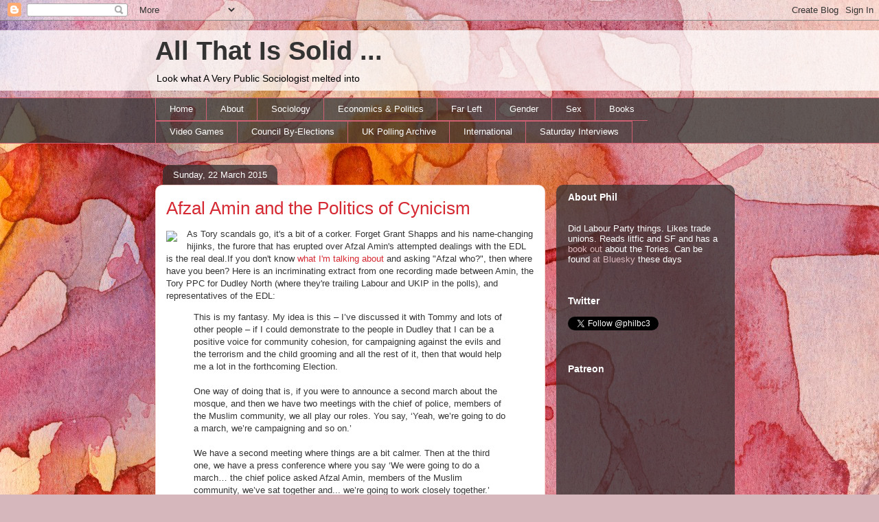

--- FILE ---
content_type: text/javascript; charset=UTF-8
request_url: https://averypublicsociologist.blogspot.com/feeds/comments/default?alt=json-in-script&callback=showrecentcomments
body_size: 9702
content:
// API callback
showrecentcomments({"version":"1.0","encoding":"UTF-8","feed":{"xmlns":"http://www.w3.org/2005/Atom","xmlns$openSearch":"http://a9.com/-/spec/opensearchrss/1.0/","xmlns$gd":"http://schemas.google.com/g/2005","id":{"$t":"tag:blogger.com,1999:blog-4486641877026778105.comments"},"updated":{"$t":"2026-01-20T09:03:15.451+00:00"},"title":{"type":"text","$t":"All That Is Solid ..."},"link":[{"rel":"http://schemas.google.com/g/2005#feed","type":"application/atom+xml","href":"https:\/\/averypublicsociologist.blogspot.com\/feeds\/comments\/default"},{"rel":"self","type":"application/atom+xml","href":"https:\/\/www.blogger.com\/feeds\/4486641877026778105\/comments\/default?alt=json-in-script"},{"rel":"alternate","type":"text/html","href":"http:\/\/averypublicsociologist.blogspot.com\/"},{"rel":"hub","href":"http://pubsubhubbub.appspot.com/"},{"rel":"next","type":"application/atom+xml","href":"https:\/\/www.blogger.com\/feeds\/4486641877026778105\/comments\/default?alt=json-in-script\u0026start-index=26\u0026max-results=25"}],"author":[{"name":{"$t":"Phil"},"uri":{"$t":"http:\/\/www.blogger.com\/profile\/06298147857234479278"},"email":{"$t":"noreply@blogger.com"},"gd$image":{"rel":"http://schemas.google.com/g/2005#thumbnail","width":"32","height":"32","src":"\/\/blogger.googleusercontent.com\/img\/b\/R29vZ2xl\/AVvXsEjyziPpJfDtbpUql6okpkI28m9ujoTmiaArk7RIy7nM_PyeR1N18PpLtX7SRNTdLSHMNNI7ipmbU67kT0GpQkkKvFXvNHLqXw8LK8Okw55qWlGM8EoZp3_wQZ-O0fUOSDw\/s220\/WT8_ONfS.png"}}],"generator":{"version":"7.00","uri":"http://www.blogger.com","$t":"Blogger"},"openSearch$totalResults":{"$t":"29603"},"openSearch$startIndex":{"$t":"1"},"openSearch$itemsPerPage":{"$t":"25"},"entry":[{"id":{"$t":"tag:blogger.com,1999:blog-4486641877026778105.post-2634404253486701508"},"published":{"$t":"2026-01-20T08:59:13.925+00:00"},"updated":{"$t":"2026-01-20T08:59:13.925+00:00"},"title":{"type":"text","$t":"Starmer obviously thought it was time to put on hi..."},"content":{"type":"html","$t":"Starmer obviously thought it was time to put on his leaders suit and glasses and address the nations of the UK and Mr Trump. Problem was he could not say anything meaningful. All he could do was repeat a set of phrases - long term partners, special relationship, pramgmatism, working people, no tariffs, private conversation - and hope listners would take them as a strategic position rather than a Hail Mary for divine intevention to get him out of the mess.\u003Cbr \/\u003ETrouble is Trump sees him as a patsy who does as he is told. After all he failed to condemn the kidnapping of Maduro and implicitly supported it because Maduro was not a nice man. And the Russian\u0026#39;s now see him and Europe as pathetic in the face of might."},"link":[{"rel":"edit","type":"application/atom+xml","href":"https:\/\/www.blogger.com\/feeds\/4486641877026778105\/3441106046797019383\/comments\/default\/2634404253486701508"},{"rel":"self","type":"application/atom+xml","href":"https:\/\/www.blogger.com\/feeds\/4486641877026778105\/3441106046797019383\/comments\/default\/2634404253486701508"},{"rel":"alternate","type":"text/html","href":"https:\/\/averypublicsociologist.blogspot.com\/2026\/01\/grown-up-politics.html?showComment=1768899553925#c2634404253486701508","title":""}],"author":[{"name":{"$t":"McIntosh"},"email":{"$t":"noreply@blogger.com"},"gd$image":{"rel":"http://schemas.google.com/g/2005#thumbnail","width":"16","height":"16","src":"https:\/\/img1.blogblog.com\/img\/blank.gif"}}],"thr$in-reply-to":{"xmlns$thr":"http://purl.org/syndication/thread/1.0","href":"https:\/\/averypublicsociologist.blogspot.com\/2026\/01\/grown-up-politics.html","ref":"tag:blogger.com,1999:blog-4486641877026778105.post-3441106046797019383","source":"http://www.blogger.com/feeds/4486641877026778105/posts/default/3441106046797019383","type":"text/html"},"gd$extendedProperty":[{"name":"blogger.itemClass","value":"pid-2042422215"},{"name":"blogger.displayTime","value":"20 January 2026 at 08:59"}]},{"id":{"$t":"tag:blogger.com,1999:blog-4486641877026778105.post-7882044088250340591"},"published":{"$t":"2026-01-19T13:46:08.026+00:00"},"updated":{"$t":"2026-01-19T13:46:08.026+00:00"},"title":{"type":"text","$t":"It is not supposed to be like this. Trump keeps sa..."},"content":{"type":"html","$t":"It is not supposed to be like this. Trump keeps saying out loud what is supposed to be tacit - the US is in charge and will do as it wants but will pretend to be in special relationships. Starmer is probably lying in  a dark room, murmmering, \u0026#39;This can\u0026#39;t be happening to me. My pal treating me like this. Make it go away.\u0026#39;\u003Cbr \/\u003EI suppose we should not be surprised at the confusion on the Right. Germany found willing allies in Western Europe when it exercised its might.\u003Cbr \/\u003EI thought I would get my call up papers to go to the Eastern Front but now it looks like I will be in the ice cap of Greenland, without GPS or ammunition since the US hasn\u0026#39;t supplied me with it to fight them.\u003Cbr \/\u003E"},"link":[{"rel":"edit","type":"application/atom+xml","href":"https:\/\/www.blogger.com\/feeds\/4486641877026778105\/1089816412404372405\/comments\/default\/7882044088250340591"},{"rel":"self","type":"application/atom+xml","href":"https:\/\/www.blogger.com\/feeds\/4486641877026778105\/1089816412404372405\/comments\/default\/7882044088250340591"},{"rel":"alternate","type":"text/html","href":"https:\/\/averypublicsociologist.blogspot.com\/2026\/01\/the-softness-of-hard-right.html?showComment=1768830368026#c7882044088250340591","title":""}],"author":[{"name":{"$t":"Anonymous"},"email":{"$t":"noreply@blogger.com"},"gd$image":{"rel":"http://schemas.google.com/g/2005#thumbnail","width":"16","height":"16","src":"https:\/\/img1.blogblog.com\/img\/blank.gif"}}],"thr$in-reply-to":{"xmlns$thr":"http://purl.org/syndication/thread/1.0","href":"https:\/\/averypublicsociologist.blogspot.com\/2026\/01\/the-softness-of-hard-right.html","ref":"tag:blogger.com,1999:blog-4486641877026778105.post-1089816412404372405","source":"http://www.blogger.com/feeds/4486641877026778105/posts/default/1089816412404372405","type":"text/html"},"gd$extendedProperty":[{"name":"blogger.itemClass","value":"pid-2042422215"},{"name":"blogger.displayTime","value":"19 January 2026 at 13:46"}]},{"id":{"$t":"tag:blogger.com,1999:blog-4486641877026778105.post-3167955913003275383"},"published":{"$t":"2026-01-19T12:14:00.309+00:00"},"updated":{"$t":"2026-01-19T12:14:00.309+00:00"},"title":{"type":"text","$t":"Given that Trumpist USA wants to break up the EU, ..."},"content":{"type":"html","$t":"Given that Trumpist USA wants to break up the EU, it would only be fair for Europe to do everything in its power to break up the US - which after all is also a union of states, comprising at least two cultural blocs which haven\u0026#39;t looked more distinct or less compatible since the last time that they had a civil war. We could even argue that it\u0026#39;s for their own good, since they clearly can\u0026#39;t get along."},"link":[{"rel":"edit","type":"application/atom+xml","href":"https:\/\/www.blogger.com\/feeds\/4486641877026778105\/1089816412404372405\/comments\/default\/3167955913003275383"},{"rel":"self","type":"application/atom+xml","href":"https:\/\/www.blogger.com\/feeds\/4486641877026778105\/1089816412404372405\/comments\/default\/3167955913003275383"},{"rel":"alternate","type":"text/html","href":"https:\/\/averypublicsociologist.blogspot.com\/2026\/01\/the-softness-of-hard-right.html?showComment=1768824840309#c3167955913003275383","title":""}],"author":[{"name":{"$t":"Anonymous"},"email":{"$t":"noreply@blogger.com"},"gd$image":{"rel":"http://schemas.google.com/g/2005#thumbnail","width":"16","height":"16","src":"https:\/\/img1.blogblog.com\/img\/blank.gif"}}],"thr$in-reply-to":{"xmlns$thr":"http://purl.org/syndication/thread/1.0","href":"https:\/\/averypublicsociologist.blogspot.com\/2026\/01\/the-softness-of-hard-right.html","ref":"tag:blogger.com,1999:blog-4486641877026778105.post-1089816412404372405","source":"http://www.blogger.com/feeds/4486641877026778105/posts/default/1089816412404372405","type":"text/html"},"gd$extendedProperty":[{"name":"blogger.itemClass","value":"pid-2042422215"},{"name":"blogger.displayTime","value":"19 January 2026 at 12:14"}]},{"id":{"$t":"tag:blogger.com,1999:blog-4486641877026778105.post-1535155420125157641"},"published":{"$t":"2026-01-19T12:05:02.287+00:00"},"updated":{"$t":"2026-01-19T12:05:02.287+00:00"},"title":{"type":"text","$t":"Is it just the Telegraph?\n\nThere\u0026#39;s an astonish..."},"content":{"type":"html","$t":"Is it just the Telegraph?\u003Cbr \/\u003E\u003Cbr \/\u003EThere\u0026#39;s an astonishing, frankly bizarre display of unity over Greenland on front pages today - even the right wing gutter rags aren\u0026#39;t mincing their anti-Trump words.\u003Cbr \/\u003E\u003Cbr \/\u003ESomething about the Trumpist\/Putinist USA\u0026#39;s \u003Ci\u003Estated intention\u003C\/i\u003E to fragment Europe back into nation-states, and push (more) takeovers by white Christian ethno-nationalist movements across the continent, seems to be finding some cold feet among the upper classes. Maybe it\u0026#39;s not so much any dislike of the end goal, but the upheavals required to get there which have suddenly dawned upon them?"},"link":[{"rel":"edit","type":"application/atom+xml","href":"https:\/\/www.blogger.com\/feeds\/4486641877026778105\/1089816412404372405\/comments\/default\/1535155420125157641"},{"rel":"self","type":"application/atom+xml","href":"https:\/\/www.blogger.com\/feeds\/4486641877026778105\/1089816412404372405\/comments\/default\/1535155420125157641"},{"rel":"alternate","type":"text/html","href":"https:\/\/averypublicsociologist.blogspot.com\/2026\/01\/the-softness-of-hard-right.html?showComment=1768824302287#c1535155420125157641","title":""}],"author":[{"name":{"$t":"Anonymous"},"email":{"$t":"noreply@blogger.com"},"gd$image":{"rel":"http://schemas.google.com/g/2005#thumbnail","width":"16","height":"16","src":"https:\/\/img1.blogblog.com\/img\/blank.gif"}}],"thr$in-reply-to":{"xmlns$thr":"http://purl.org/syndication/thread/1.0","href":"https:\/\/averypublicsociologist.blogspot.com\/2026\/01\/the-softness-of-hard-right.html","ref":"tag:blogger.com,1999:blog-4486641877026778105.post-1089816412404372405","source":"http://www.blogger.com/feeds/4486641877026778105/posts/default/1089816412404372405","type":"text/html"},"gd$extendedProperty":[{"name":"blogger.itemClass","value":"pid-2042422215"},{"name":"blogger.displayTime","value":"19 January 2026 at 12:05"}]},{"id":{"$t":"tag:blogger.com,1999:blog-4486641877026778105.post-4143059000164818665"},"published":{"$t":"2026-01-19T08:59:49.221+00:00"},"updated":{"$t":"2026-01-19T08:59:49.221+00:00"},"title":{"type":"text","$t":"I can\u0026#39;t ever imagine being this shameless."},"content":{"type":"html","$t":"I can\u0026#39;t ever imagine being \u003Ca href=\"https:\/\/www.telegraph.co.uk\/news\/2026\/01\/18\/britain-must-declare-independence-from-america\/\" rel=\"nofollow\"\u003Ethis shameless\u003C\/a\u003E."},"link":[{"rel":"edit","type":"application/atom+xml","href":"https:\/\/www.blogger.com\/feeds\/4486641877026778105\/1089816412404372405\/comments\/default\/4143059000164818665"},{"rel":"self","type":"application/atom+xml","href":"https:\/\/www.blogger.com\/feeds\/4486641877026778105\/1089816412404372405\/comments\/default\/4143059000164818665"},{"rel":"alternate","type":"text/html","href":"https:\/\/averypublicsociologist.blogspot.com\/2026\/01\/the-softness-of-hard-right.html?showComment=1768813189221#c4143059000164818665","title":""}],"author":[{"name":{"$t":"Phil"},"uri":{"$t":"https:\/\/www.blogger.com\/profile\/06298147857234479278"},"email":{"$t":"noreply@blogger.com"},"gd$image":{"rel":"http://schemas.google.com/g/2005#thumbnail","width":"32","height":"32","src":"\/\/blogger.googleusercontent.com\/img\/b\/R29vZ2xl\/AVvXsEjyziPpJfDtbpUql6okpkI28m9ujoTmiaArk7RIy7nM_PyeR1N18PpLtX7SRNTdLSHMNNI7ipmbU67kT0GpQkkKvFXvNHLqXw8LK8Okw55qWlGM8EoZp3_wQZ-O0fUOSDw\/s220\/WT8_ONfS.png"}}],"thr$in-reply-to":{"xmlns$thr":"http://purl.org/syndication/thread/1.0","href":"https:\/\/averypublicsociologist.blogspot.com\/2026\/01\/the-softness-of-hard-right.html","ref":"tag:blogger.com,1999:blog-4486641877026778105.post-1089816412404372405","source":"http://www.blogger.com/feeds/4486641877026778105/posts/default/1089816412404372405","type":"text/html"},"gd$extendedProperty":[{"name":"blogger.itemClass","value":"pid-1620952819"},{"name":"blogger.displayTime","value":"19 January 2026 at 08:59"}]},{"id":{"$t":"tag:blogger.com,1999:blog-4486641877026778105.post-4667576725771385280"},"published":{"$t":"2026-01-17T22:30:09.954+00:00"},"updated":{"$t":"2026-01-17T22:30:09.954+00:00"},"title":{"type":"text","$t":"Such a beautiful voice,reminiscing old albums and ..."},"content":{"type":"html","$t":"Such a beautiful voice,reminiscing old albums and this pops up, song will\u003Cbr \/\u003E Always hold memories for me #freedom"},"link":[{"rel":"edit","type":"application/atom+xml","href":"https:\/\/www.blogger.com\/feeds\/4486641877026778105\/3876785781878967894\/comments\/default\/4667576725771385280"},{"rel":"self","type":"application/atom+xml","href":"https:\/\/www.blogger.com\/feeds\/4486641877026778105\/3876785781878967894\/comments\/default\/4667576725771385280"},{"rel":"alternate","type":"text/html","href":"https:\/\/averypublicsociologist.blogspot.com\/2015\/06\/remembering-louise-dean.html?showComment=1768689009954#c4667576725771385280","title":""}],"author":[{"name":{"$t":"Anonymous"},"email":{"$t":"noreply@blogger.com"},"gd$image":{"rel":"http://schemas.google.com/g/2005#thumbnail","width":"16","height":"16","src":"https:\/\/img1.blogblog.com\/img\/blank.gif"}}],"thr$in-reply-to":{"xmlns$thr":"http://purl.org/syndication/thread/1.0","href":"https:\/\/averypublicsociologist.blogspot.com\/2015\/06\/remembering-louise-dean.html","ref":"tag:blogger.com,1999:blog-4486641877026778105.post-3876785781878967894","source":"http://www.blogger.com/feeds/4486641877026778105/posts/default/3876785781878967894","type":"text/html"},"gd$extendedProperty":[{"name":"blogger.itemClass","value":"pid-2042422215"},{"name":"blogger.displayTime","value":"17 January 2026 at 22:30"}]},{"id":{"$t":"tag:blogger.com,1999:blog-4486641877026778105.post-8411555873848187381"},"published":{"$t":"2026-01-16T20:10:42.525+00:00"},"updated":{"$t":"2026-01-16T20:10:42.525+00:00"},"title":{"type":"text","$t":"Genuine competence is a very double-edged sword th..."},"content":{"type":"html","$t":"Genuine competence is a very double-edged sword these days. Farage is right now losing some COVID vaccine conspiracy theorists from his fan base."},"link":[{"rel":"edit","type":"application/atom+xml","href":"https:\/\/www.blogger.com\/feeds\/4486641877026778105\/3456389874408564436\/comments\/default\/8411555873848187381"},{"rel":"self","type":"application/atom+xml","href":"https:\/\/www.blogger.com\/feeds\/4486641877026778105\/3456389874408564436\/comments\/default\/8411555873848187381"},{"rel":"alternate","type":"text/html","href":"https:\/\/averypublicsociologist.blogspot.com\/2026\/01\/a-bolt-hole-for-failed-tories.html?showComment=1768594242525#c8411555873848187381","title":""}],"author":[{"name":{"$t":"Anonymous"},"email":{"$t":"noreply@blogger.com"},"gd$image":{"rel":"http://schemas.google.com/g/2005#thumbnail","width":"16","height":"16","src":"https:\/\/img1.blogblog.com\/img\/blank.gif"}}],"thr$in-reply-to":{"xmlns$thr":"http://purl.org/syndication/thread/1.0","href":"https:\/\/averypublicsociologist.blogspot.com\/2026\/01\/a-bolt-hole-for-failed-tories.html","ref":"tag:blogger.com,1999:blog-4486641877026778105.post-3456389874408564436","source":"http://www.blogger.com/feeds/4486641877026778105/posts/default/3456389874408564436","type":"text/html"},"gd$extendedProperty":[{"name":"blogger.itemClass","value":"pid-2042422215"},{"name":"blogger.displayTime","value":"16 January 2026 at 20:10"}]},{"id":{"$t":"tag:blogger.com,1999:blog-4486641877026778105.post-6170243176108412574"},"published":{"$t":"2026-01-16T17:33:37.430+00:00"},"updated":{"$t":"2026-01-16T17:33:37.430+00:00"},"title":{"type":"text","$t":"Just getting my ‘I told you so’ tee-shirt ready. "},"content":{"type":"html","$t":"Just getting my ‘I told you so’ tee-shirt ready. "},"link":[{"rel":"edit","type":"application/atom+xml","href":"https:\/\/www.blogger.com\/feeds\/4486641877026778105\/6477076160354959810\/comments\/default\/6170243176108412574"},{"rel":"self","type":"application/atom+xml","href":"https:\/\/www.blogger.com\/feeds\/4486641877026778105\/6477076160354959810\/comments\/default\/6170243176108412574"},{"rel":"alternate","type":"text/html","href":"https:\/\/averypublicsociologist.blogspot.com\/2026\/01\/trumps-venezuelan-oil-piracy.html?showComment=1768584817430#c6170243176108412574","title":""},{"rel":"related","type":"application/atom+xml","href":"https:\/\/www.blogger.com\/feeds\/4486641877026778105\/6477076160354959810\/comments\/default\/952534647802466372"}],"author":[{"name":{"$t":"Anonymous"},"email":{"$t":"noreply@blogger.com"},"gd$image":{"rel":"http://schemas.google.com/g/2005#thumbnail","width":"16","height":"16","src":"https:\/\/img1.blogblog.com\/img\/blank.gif"}}],"thr$in-reply-to":{"xmlns$thr":"http://purl.org/syndication/thread/1.0","href":"https:\/\/averypublicsociologist.blogspot.com\/2026\/01\/trumps-venezuelan-oil-piracy.html","ref":"tag:blogger.com,1999:blog-4486641877026778105.post-6477076160354959810","source":"http://www.blogger.com/feeds/4486641877026778105/posts/default/6477076160354959810","type":"text/html"},"gd$extendedProperty":[{"name":"blogger.itemClass","value":"pid-2042422215"},{"name":"blogger.displayTime","value":"16 January 2026 at 17:33"}]},{"id":{"$t":"tag:blogger.com,1999:blog-4486641877026778105.post-6651471591560319882"},"published":{"$t":"2026-01-13T18:14:16.460+00:00"},"updated":{"$t":"2026-01-13T18:14:16.460+00:00"},"title":{"type":"text","$t":"Heaven help Labour (and the country), the neoliber..."},"content":{"type":"html","$t":"Heaven help Labour (and the country), the neoliberal rump really are going to install Streeting unless the backbenchers get their skates on to stop it. That\u0026#39;s apparently what Ovendon was writing his garbage in service of.\u003Cbr \/\u003E\u003Cbr \/\u003Ehttps:\/\/www.bbc.co.uk\/news\/articles\/c89qel4d4lno"},"link":[{"rel":"edit","type":"application/atom+xml","href":"https:\/\/www.blogger.com\/feeds\/4486641877026778105\/6288500224178348210\/comments\/default\/6651471591560319882"},{"rel":"self","type":"application/atom+xml","href":"https:\/\/www.blogger.com\/feeds\/4486641877026778105\/6288500224178348210\/comments\/default\/6651471591560319882"},{"rel":"alternate","type":"text/html","href":"https:\/\/averypublicsociologist.blogspot.com\/2026\/01\/what-is-stakeholder-state.html?showComment=1768328056460#c6651471591560319882","title":""}],"author":[{"name":{"$t":"Anonymous"},"email":{"$t":"noreply@blogger.com"},"gd$image":{"rel":"http://schemas.google.com/g/2005#thumbnail","width":"16","height":"16","src":"https:\/\/img1.blogblog.com\/img\/blank.gif"}}],"thr$in-reply-to":{"xmlns$thr":"http://purl.org/syndication/thread/1.0","href":"https:\/\/averypublicsociologist.blogspot.com\/2026\/01\/what-is-stakeholder-state.html","ref":"tag:blogger.com,1999:blog-4486641877026778105.post-6288500224178348210","source":"http://www.blogger.com/feeds/4486641877026778105/posts/default/6288500224178348210","type":"text/html"},"gd$extendedProperty":[{"name":"blogger.itemClass","value":"pid-2042422215"},{"name":"blogger.displayTime","value":"13 January 2026 at 18:14"}]},{"id":{"$t":"tag:blogger.com,1999:blog-4486641877026778105.post-6955597600257753171"},"published":{"$t":"2026-01-13T15:03:19.010+00:00"},"updated":{"$t":"2026-01-13T15:03:19.010+00:00"},"title":{"type":"text","$t":"@McIntosh There\u0026#39;s a related point which I have..."},"content":{"type":"html","$t":"@McIntosh There\u0026#39;s a related point which I haven\u0026#39;t yet seen discussed in public at all.\u003Cbr \/\u003E\u003Cbr \/\u003EOf that 39% who say that they believe Vance, relatively few - surely not more than half - have \u003Ci\u003Eactually watched\u003C\/i\u003E the footage.\u003Cbr \/\u003E\u003Cbr \/\u003EThe rest are relying upon their \u0026quot;trusted sources\u0026quot; to have watched the footage for them. That behaviour is commonplace across the entire political spectrum, but Trump support is concentrated among people who make especially poor choices of trusted sources.\u003Cbr \/\u003E\u003Cbr \/\u003EThe advisers to the Trump regime certainly understand this dynamic, since the greater part of their entire political strategy has been resting upon it for nearly a decade now (at least).\u003Cbr \/\u003E\u003Cbr \/\u003EHowever, not all of those people are living in hermetically sealed echo chambers. Many will initially believe what the regime says without question - but start questioning if they hear questioning from others in their group."},"link":[{"rel":"edit","type":"application/atom+xml","href":"https:\/\/www.blogger.com\/feeds\/4486641877026778105\/2185601956375894766\/comments\/default\/6955597600257753171"},{"rel":"self","type":"application/atom+xml","href":"https:\/\/www.blogger.com\/feeds\/4486641877026778105\/2185601956375894766\/comments\/default\/6955597600257753171"},{"rel":"alternate","type":"text/html","href":"https:\/\/averypublicsociologist.blogspot.com\/2026\/01\/the-power-of-bare-faced-lie.html?showComment=1768316599010#c6955597600257753171","title":""},{"rel":"related","type":"application/atom+xml","href":"https:\/\/www.blogger.com\/feeds\/4486641877026778105\/2185601956375894766\/comments\/default\/906134008491847556"}],"author":[{"name":{"$t":"Anonymous"},"email":{"$t":"noreply@blogger.com"},"gd$image":{"rel":"http://schemas.google.com/g/2005#thumbnail","width":"16","height":"16","src":"https:\/\/img1.blogblog.com\/img\/blank.gif"}}],"thr$in-reply-to":{"xmlns$thr":"http://purl.org/syndication/thread/1.0","href":"https:\/\/averypublicsociologist.blogspot.com\/2026\/01\/the-power-of-bare-faced-lie.html","ref":"tag:blogger.com,1999:blog-4486641877026778105.post-2185601956375894766","source":"http://www.blogger.com/feeds/4486641877026778105/posts/default/2185601956375894766","type":"text/html"},"gd$extendedProperty":[{"name":"blogger.itemClass","value":"pid-2042422215"},{"name":"blogger.displayTime","value":"13 January 2026 at 15:03"}]},{"id":{"$t":"tag:blogger.com,1999:blog-4486641877026778105.post-8436971497757579549"},"published":{"$t":"2026-01-13T13:47:46.820+00:00"},"updated":{"$t":"2026-01-13T13:47:46.820+00:00"},"title":{"type":"text","$t":"Two things about Zahawi are far more notable than ..."},"content":{"type":"html","$t":"Two things about Zahawi are far more notable than any others. \u003Cbr \/\u003E\u003Cbr \/\u003EFirst, the founding of YouGov. If we extend our imaginations to suppose that he has both understanding of and access to the minutiae of his company\u0026#39;s activities, then that probably puts him closer to the political pulse of the country then any human outside the day-to-day operations of Five Eyes.\u003Cbr \/\u003E\u003Cbr \/\u003ENone of which would mean that he necessarily \u003Ci\u003Elikes\u003C\/i\u003E what he sees there, nor can do any better a job of interpreting it than the desperate bumbling incompetence of other neoliberal relics would suggest is the state of the art. Doing his bit to support Herr Toad\u0026#39;s ascent to power could be either an attempt to move with that pulse, or an attempt to push back against it. He also might be reading far more obvious tea leaves - like the strong possibility that a nasty white supremacist dictatorship in the USA would install a similarly racist regime here - and hoping to fawn his way out of the firing line.\u003Cbr \/\u003E\u003Cbr \/\u003ESecondly, his responsibility for the COVID vaccine rollout - one of the biggest success stories in the history of British state activities. Implying that he may have \u003Ci\u003Esome\u003C\/i\u003E capacity for genuine competence... but probably not in matters of politics, given his support of the Truss leadership bid towards the end of his stint at the political top table."},"link":[{"rel":"edit","type":"application/atom+xml","href":"https:\/\/www.blogger.com\/feeds\/4486641877026778105\/3456389874408564436\/comments\/default\/8436971497757579549"},{"rel":"self","type":"application/atom+xml","href":"https:\/\/www.blogger.com\/feeds\/4486641877026778105\/3456389874408564436\/comments\/default\/8436971497757579549"},{"rel":"alternate","type":"text/html","href":"https:\/\/averypublicsociologist.blogspot.com\/2026\/01\/a-bolt-hole-for-failed-tories.html?showComment=1768312066820#c8436971497757579549","title":""}],"author":[{"name":{"$t":"Anonymous"},"email":{"$t":"noreply@blogger.com"},"gd$image":{"rel":"http://schemas.google.com/g/2005#thumbnail","width":"16","height":"16","src":"https:\/\/img1.blogblog.com\/img\/blank.gif"}}],"thr$in-reply-to":{"xmlns$thr":"http://purl.org/syndication/thread/1.0","href":"https:\/\/averypublicsociologist.blogspot.com\/2026\/01\/a-bolt-hole-for-failed-tories.html","ref":"tag:blogger.com,1999:blog-4486641877026778105.post-3456389874408564436","source":"http://www.blogger.com/feeds/4486641877026778105/posts/default/3456389874408564436","type":"text/html"},"gd$extendedProperty":[{"name":"blogger.itemClass","value":"pid-2042422215"},{"name":"blogger.displayTime","value":"13 January 2026 at 13:47"}]},{"id":{"$t":"tag:blogger.com,1999:blog-4486641877026778105.post-1343089622397784630"},"published":{"$t":"2026-01-13T13:15:55.851+00:00"},"updated":{"$t":"2026-01-13T13:15:55.851+00:00"},"title":{"type":"text","$t":"Well, since a bit of genocide or a few massacres o..."},"content":{"type":"html","$t":"Well, since a bit of genocide or a few massacres of civiians is not enough to have a man expelled from a gentleman\u0026#39;s club or cold shouldered by erstwhile friends then being the pal of a paedophile or fiddling a mortgage or selling citizenship are hardly likely to. After all \u0026#39;Mandy\u0026#39; is a bit of a card."},"link":[{"rel":"edit","type":"application/atom+xml","href":"https:\/\/www.blogger.com\/feeds\/4486641877026778105\/226744834476509587\/comments\/default\/1343089622397784630"},{"rel":"self","type":"application/atom+xml","href":"https:\/\/www.blogger.com\/feeds\/4486641877026778105\/226744834476509587\/comments\/default\/1343089622397784630"},{"rel":"alternate","type":"text/html","href":"https:\/\/averypublicsociologist.blogspot.com\/2026\/01\/their-best-pal.html?showComment=1768310155851#c1343089622397784630","title":""}],"author":[{"name":{"$t":"McIntosh"},"email":{"$t":"noreply@blogger.com"},"gd$image":{"rel":"http://schemas.google.com/g/2005#thumbnail","width":"16","height":"16","src":"https:\/\/img1.blogblog.com\/img\/blank.gif"}}],"thr$in-reply-to":{"xmlns$thr":"http://purl.org/syndication/thread/1.0","href":"https:\/\/averypublicsociologist.blogspot.com\/2026\/01\/their-best-pal.html","ref":"tag:blogger.com,1999:blog-4486641877026778105.post-226744834476509587","source":"http://www.blogger.com/feeds/4486641877026778105/posts/default/226744834476509587","type":"text/html"},"gd$extendedProperty":[{"name":"blogger.itemClass","value":"pid-2042422215"},{"name":"blogger.displayTime","value":"13 January 2026 at 13:15"}]},{"id":{"$t":"tag:blogger.com,1999:blog-4486641877026778105.post-5138189187920797762"},"published":{"$t":"2026-01-12T12:10:58.345+00:00"},"updated":{"$t":"2026-01-12T12:10:58.345+00:00"},"title":{"type":"text","$t":"Abject sliminess aside, he\u0026#39;s got a solid stopp..."},"content":{"type":"html","$t":"Abject sliminess aside, he\u0026#39;s got a solid stopped-clock point: we \u003Ci\u003Edo\u003C\/i\u003E need to start cranking out the weapons... But to protect ourselves from the USA, far more than from China or even Russia. Not in direct hot confrontations, of course! It\u0026#39;s simply that if we hadn\u0026#39;t made ourselves so dependent upon Yankee military might, then our leaders wouldn\u0026#39;t have to publicly kiss the puckered ring of a nascent Yankee dictatorship, and that\u0026#39;s the situation which needs remedying."},"link":[{"rel":"edit","type":"application/atom+xml","href":"https:\/\/www.blogger.com\/feeds\/4486641877026778105\/226744834476509587\/comments\/default\/5138189187920797762"},{"rel":"self","type":"application/atom+xml","href":"https:\/\/www.blogger.com\/feeds\/4486641877026778105\/226744834476509587\/comments\/default\/5138189187920797762"},{"rel":"alternate","type":"text/html","href":"https:\/\/averypublicsociologist.blogspot.com\/2026\/01\/their-best-pal.html?showComment=1768219858345#c5138189187920797762","title":""}],"author":[{"name":{"$t":"Anonymous"},"email":{"$t":"noreply@blogger.com"},"gd$image":{"rel":"http://schemas.google.com/g/2005#thumbnail","width":"16","height":"16","src":"https:\/\/img1.blogblog.com\/img\/blank.gif"}}],"thr$in-reply-to":{"xmlns$thr":"http://purl.org/syndication/thread/1.0","href":"https:\/\/averypublicsociologist.blogspot.com\/2026\/01\/their-best-pal.html","ref":"tag:blogger.com,1999:blog-4486641877026778105.post-226744834476509587","source":"http://www.blogger.com/feeds/4486641877026778105/posts/default/226744834476509587","type":"text/html"},"gd$extendedProperty":[{"name":"blogger.itemClass","value":"pid-2042422215"},{"name":"blogger.displayTime","value":"12 January 2026 at 12:10"}]},{"id":{"$t":"tag:blogger.com,1999:blog-4486641877026778105.post-3522275156775645597"},"published":{"$t":"2026-01-12T12:02:29.810+00:00"},"updated":{"$t":"2026-01-12T12:02:29.810+00:00"},"title":{"type":"text","$t":"Well, that\u0026#39;s two peas in a pod there, isn\u0026#39;..."},"content":{"type":"html","$t":"Well, that\u0026#39;s two peas in a pod there, isn\u0026#39;t it? \u003Cbr \/\u003E\u003Cbr \/\u003EThe day that the odious LK finally makes a serious slip up can\u0026#39;t come soon enough. As another diligent servant of the regional powers, she can look forward to a similar rehabilitation program, but at least we\u0026#39;d briefly see the last of her."},"link":[{"rel":"edit","type":"application/atom+xml","href":"https:\/\/www.blogger.com\/feeds\/4486641877026778105\/226744834476509587\/comments\/default\/3522275156775645597"},{"rel":"self","type":"application/atom+xml","href":"https:\/\/www.blogger.com\/feeds\/4486641877026778105\/226744834476509587\/comments\/default\/3522275156775645597"},{"rel":"alternate","type":"text/html","href":"https:\/\/averypublicsociologist.blogspot.com\/2026\/01\/their-best-pal.html?showComment=1768219349810#c3522275156775645597","title":""}],"author":[{"name":{"$t":"Anonymous"},"email":{"$t":"noreply@blogger.com"},"gd$image":{"rel":"http://schemas.google.com/g/2005#thumbnail","width":"16","height":"16","src":"https:\/\/img1.blogblog.com\/img\/blank.gif"}}],"thr$in-reply-to":{"xmlns$thr":"http://purl.org/syndication/thread/1.0","href":"https:\/\/averypublicsociologist.blogspot.com\/2026\/01\/their-best-pal.html","ref":"tag:blogger.com,1999:blog-4486641877026778105.post-226744834476509587","source":"http://www.blogger.com/feeds/4486641877026778105/posts/default/226744834476509587","type":"text/html"},"gd$extendedProperty":[{"name":"blogger.itemClass","value":"pid-2042422215"},{"name":"blogger.displayTime","value":"12 January 2026 at 12:02"}]},{"id":{"$t":"tag:blogger.com,1999:blog-4486641877026778105.post-3295065813495653102"},"published":{"$t":"2026-01-11T21:41:41.786+00:00"},"updated":{"$t":"2026-01-11T21:41:41.786+00:00"},"title":{"type":"text","$t":"It\u0026#39;s a dare, and a gamble. They can easily rid..."},"content":{"type":"html","$t":"It\u0026#39;s a dare, and a gamble. They can easily ride out one or two such incidents as this, relying upon new (and less domestically incendiary) distractions to bury the victims into yesterday\u0026#39;s news; and hoping that such a small display of power will demoralise the anti-regime protesters, sending them to hide at home hoping for the democratic process to save them.\u003Cbr \/\u003E\u003Cbr \/\u003EEven the softer parts of the regime support see one murdered uppity lesbian as a fair trade for Charlie Kirk (and most will never believe that Kirk wasn\u0026#39;t killed by their political enemies, irrespective of evidence). Even the soft core of Trumpists are pretty far gone down the road to absolute theocratic, white supremacist extremism. The difference between the hard core and the soft core is that the soft core could still be shocked out of it... but only by a much bigger domestic atrocity than this.\u003Cbr \/\u003E\u003Cbr \/\u003EBut if it gets out of hand, and incidents like this begin piling up in the public eye; and the regime\u0026#39;s bluff is called; then the next escalation stage is Tiannenmen Square, and I suspect that they need years more preparation for that. Even if they\u0026#39;ve got the troops picked out (which I\u0026#39;m sure that they have), they don\u0026#39;t have enough entrenched political control to get away with it."},"link":[{"rel":"edit","type":"application/atom+xml","href":"https:\/\/www.blogger.com\/feeds\/4486641877026778105\/2185601956375894766\/comments\/default\/3295065813495653102"},{"rel":"self","type":"application/atom+xml","href":"https:\/\/www.blogger.com\/feeds\/4486641877026778105\/2185601956375894766\/comments\/default\/3295065813495653102"},{"rel":"alternate","type":"text/html","href":"https:\/\/averypublicsociologist.blogspot.com\/2026\/01\/the-power-of-bare-faced-lie.html?showComment=1768167701786#c3295065813495653102","title":""},{"rel":"related","type":"application/atom+xml","href":"https:\/\/www.blogger.com\/feeds\/4486641877026778105\/2185601956375894766\/comments\/default\/5827294123562921568"}],"author":[{"name":{"$t":"Anonymous"},"email":{"$t":"noreply@blogger.com"},"gd$image":{"rel":"http://schemas.google.com/g/2005#thumbnail","width":"16","height":"16","src":"https:\/\/img1.blogblog.com\/img\/blank.gif"}}],"thr$in-reply-to":{"xmlns$thr":"http://purl.org/syndication/thread/1.0","href":"https:\/\/averypublicsociologist.blogspot.com\/2026\/01\/the-power-of-bare-faced-lie.html","ref":"tag:blogger.com,1999:blog-4486641877026778105.post-2185601956375894766","source":"http://www.blogger.com/feeds/4486641877026778105/posts/default/2185601956375894766","type":"text/html"},"gd$extendedProperty":[{"name":"blogger.itemClass","value":"pid-2042422215"},{"name":"blogger.displayTime","value":"11 January 2026 at 21:41"}]},{"id":{"$t":"tag:blogger.com,1999:blog-4486641877026778105.post-138809048390250179"},"published":{"$t":"2026-01-11T15:26:49.030+00:00"},"updated":{"$t":"2026-01-11T15:26:49.030+00:00"},"title":{"type":"text","$t":"It\u0026#39;s a serious effort to test whether or not t..."},"content":{"type":"html","$t":"It\u0026#39;s a serious effort to test whether or not the US public can be shocked out of their complacency. \u0026quot;Hey white suburbanites, we can unaccountably murder you too. Just like we\u0026#39;ve been openly doing to black people since forever.\u0026quot;\u003Cbr \/\u003E\u003Cbr \/\u003EThe next stage in the game of chicken, if white suburbanites with morals are willing to play it, is to test whether or not the Blackshirts are capable of openly murdering them \u003Ci\u003Ein sufficient numbers\u003C\/i\u003E to suppress serious dissent. Odds are that the 39% figure is a number which can only move in one direction, so successful escalation would soon force the regime into needing Soviet levels of information control in order to hold on. (Of course they intend to achieve that control if they can, but probably are some way off doing so, even with the supplication of the techbros.)"},"link":[{"rel":"edit","type":"application/atom+xml","href":"https:\/\/www.blogger.com\/feeds\/4486641877026778105\/2185601956375894766\/comments\/default\/138809048390250179"},{"rel":"self","type":"application/atom+xml","href":"https:\/\/www.blogger.com\/feeds\/4486641877026778105\/2185601956375894766\/comments\/default\/138809048390250179"},{"rel":"alternate","type":"text/html","href":"https:\/\/averypublicsociologist.blogspot.com\/2026\/01\/the-power-of-bare-faced-lie.html?showComment=1768145209030#c138809048390250179","title":""}],"author":[{"name":{"$t":"Anonymous"},"email":{"$t":"noreply@blogger.com"},"gd$image":{"rel":"http://schemas.google.com/g/2005#thumbnail","width":"16","height":"16","src":"https:\/\/img1.blogblog.com\/img\/blank.gif"}}],"thr$in-reply-to":{"xmlns$thr":"http://purl.org/syndication/thread/1.0","href":"https:\/\/averypublicsociologist.blogspot.com\/2026\/01\/the-power-of-bare-faced-lie.html","ref":"tag:blogger.com,1999:blog-4486641877026778105.post-2185601956375894766","source":"http://www.blogger.com/feeds/4486641877026778105/posts/default/2185601956375894766","type":"text/html"},"gd$extendedProperty":[{"name":"blogger.itemClass","value":"pid-2042422215"},{"name":"blogger.displayTime","value":"11 January 2026 at 15:26"}]},{"id":{"$t":"tag:blogger.com,1999:blog-4486641877026778105.post-2163240093261238502"},"published":{"$t":"2026-01-11T15:12:44.280+00:00"},"updated":{"$t":"2026-01-11T15:12:44.280+00:00"},"title":{"type":"text","$t":"It\u0026#39;s pure supplication, of course.\n\nThe UK (an..."},"content":{"type":"html","$t":"It\u0026#39;s pure supplication, of course.\u003Cbr \/\u003E\u003Cbr \/\u003EThe UK (and to a large extent Europe) made the terrible error of outsourcing their military security to the USA at bargain basement prices. Now that the USA has gone fully rogue, the real bill comes due. Hereditary social elites understand this."},"link":[{"rel":"edit","type":"application/atom+xml","href":"https:\/\/www.blogger.com\/feeds\/4486641877026778105\/2185601956375894766\/comments\/default\/2163240093261238502"},{"rel":"self","type":"application/atom+xml","href":"https:\/\/www.blogger.com\/feeds\/4486641877026778105\/2185601956375894766\/comments\/default\/2163240093261238502"},{"rel":"alternate","type":"text/html","href":"https:\/\/averypublicsociologist.blogspot.com\/2026\/01\/the-power-of-bare-faced-lie.html?showComment=1768144364280#c2163240093261238502","title":""},{"rel":"related","type":"application/atom+xml","href":"https:\/\/www.blogger.com\/feeds\/4486641877026778105\/2185601956375894766\/comments\/default\/7675069174507754945"}],"author":[{"name":{"$t":"Anonymous"},"email":{"$t":"noreply@blogger.com"},"gd$image":{"rel":"http://schemas.google.com/g/2005#thumbnail","width":"16","height":"16","src":"https:\/\/img1.blogblog.com\/img\/blank.gif"}}],"thr$in-reply-to":{"xmlns$thr":"http://purl.org/syndication/thread/1.0","href":"https:\/\/averypublicsociologist.blogspot.com\/2026\/01\/the-power-of-bare-faced-lie.html","ref":"tag:blogger.com,1999:blog-4486641877026778105.post-2185601956375894766","source":"http://www.blogger.com/feeds/4486641877026778105/posts/default/2185601956375894766","type":"text/html"},"gd$extendedProperty":[{"name":"blogger.itemClass","value":"pid-2042422215"},{"name":"blogger.displayTime","value":"11 January 2026 at 15:12"}]},{"id":{"$t":"tag:blogger.com,1999:blog-4486641877026778105.post-906134008491847556"},"published":{"$t":"2026-01-11T11:49:35.260+00:00"},"updated":{"$t":"2026-01-11T11:49:35.260+00:00"},"title":{"type":"text","$t":"As Chico once said to Groucho Marx, \u0026#39;I can bel..."},"content":{"type":"html","$t":"As Chico once said to Groucho Marx, \u0026#39;I can believe you or I can believe my eyes\u0026#39;. It appears 39% believe Groucho Vance. I suppose if the Trump base begin to doubt Vance or Trump or Rubio or Miller on one \u0026#39;fact\u0026#39; then it all that is solid for them might melt. Who would want to be taken for a fool? Better to believe that ICE\/Brownshirts are defending the Republic from a dangerous, unarmed mother in SUVs."},"link":[{"rel":"edit","type":"application/atom+xml","href":"https:\/\/www.blogger.com\/feeds\/4486641877026778105\/2185601956375894766\/comments\/default\/906134008491847556"},{"rel":"self","type":"application/atom+xml","href":"https:\/\/www.blogger.com\/feeds\/4486641877026778105\/2185601956375894766\/comments\/default\/906134008491847556"},{"rel":"alternate","type":"text/html","href":"https:\/\/averypublicsociologist.blogspot.com\/2026\/01\/the-power-of-bare-faced-lie.html?showComment=1768132175260#c906134008491847556","title":""}],"author":[{"name":{"$t":"McIntosh"},"email":{"$t":"noreply@blogger.com"},"gd$image":{"rel":"http://schemas.google.com/g/2005#thumbnail","width":"16","height":"16","src":"https:\/\/img1.blogblog.com\/img\/blank.gif"}}],"thr$in-reply-to":{"xmlns$thr":"http://purl.org/syndication/thread/1.0","href":"https:\/\/averypublicsociologist.blogspot.com\/2026\/01\/the-power-of-bare-faced-lie.html","ref":"tag:blogger.com,1999:blog-4486641877026778105.post-2185601956375894766","source":"http://www.blogger.com/feeds/4486641877026778105/posts/default/2185601956375894766","type":"text/html"},"gd$extendedProperty":[{"name":"blogger.itemClass","value":"pid-2042422215"},{"name":"blogger.displayTime","value":"11 January 2026 at 11:49"}]},{"id":{"$t":"tag:blogger.com,1999:blog-4486641877026778105.post-7675069174507754945"},"published":{"$t":"2026-01-11T10:29:50.560+00:00"},"updated":{"$t":"2026-01-11T10:29:50.560+00:00"},"title":{"type":"text","$t":"This is convincing about people in power like Vanc..."},"content":{"type":"html","$t":"This is convincing about people in power like Vance. I don’t understand why people like Penny Mordaunt on Times Radio - who has no power - equivocates on this incident. Don’t really understand the Times and other right wing outlets inability to call out outright lies and cynicm, but deciding to normalise it? "},"link":[{"rel":"edit","type":"application/atom+xml","href":"https:\/\/www.blogger.com\/feeds\/4486641877026778105\/2185601956375894766\/comments\/default\/7675069174507754945"},{"rel":"self","type":"application/atom+xml","href":"https:\/\/www.blogger.com\/feeds\/4486641877026778105\/2185601956375894766\/comments\/default\/7675069174507754945"},{"rel":"alternate","type":"text/html","href":"https:\/\/averypublicsociologist.blogspot.com\/2026\/01\/the-power-of-bare-faced-lie.html?showComment=1768127390560#c7675069174507754945","title":""}],"author":[{"name":{"$t":"Anonymous"},"email":{"$t":"noreply@blogger.com"},"gd$image":{"rel":"http://schemas.google.com/g/2005#thumbnail","width":"16","height":"16","src":"https:\/\/img1.blogblog.com\/img\/blank.gif"}}],"thr$in-reply-to":{"xmlns$thr":"http://purl.org/syndication/thread/1.0","href":"https:\/\/averypublicsociologist.blogspot.com\/2026\/01\/the-power-of-bare-faced-lie.html","ref":"tag:blogger.com,1999:blog-4486641877026778105.post-2185601956375894766","source":"http://www.blogger.com/feeds/4486641877026778105/posts/default/2185601956375894766","type":"text/html"},"gd$extendedProperty":[{"name":"blogger.itemClass","value":"pid-2042422215"},{"name":"blogger.displayTime","value":"11 January 2026 at 10:29"}]},{"id":{"$t":"tag:blogger.com,1999:blog-4486641877026778105.post-5827294123562921568"},"published":{"$t":"2026-01-11T08:02:53.811+00:00"},"updated":{"$t":"2026-01-11T08:02:53.811+00:00"},"title":{"type":"text","$t":"Agreed. Ross’ body cam footage was released becaus..."},"content":{"type":"html","$t":"Agreed. Ross’ body cam footage was released because it contradicts Vance’s statement, not in spite of that fact. The unaccountability is the point. ‘What are you going to do about it?’ "},"link":[{"rel":"edit","type":"application/atom+xml","href":"https:\/\/www.blogger.com\/feeds\/4486641877026778105\/2185601956375894766\/comments\/default\/5827294123562921568"},{"rel":"self","type":"application/atom+xml","href":"https:\/\/www.blogger.com\/feeds\/4486641877026778105\/2185601956375894766\/comments\/default\/5827294123562921568"},{"rel":"alternate","type":"text/html","href":"https:\/\/averypublicsociologist.blogspot.com\/2026\/01\/the-power-of-bare-faced-lie.html?showComment=1768118573811#c5827294123562921568","title":""}],"author":[{"name":{"$t":"Anonymous"},"email":{"$t":"noreply@blogger.com"},"gd$image":{"rel":"http://schemas.google.com/g/2005#thumbnail","width":"16","height":"16","src":"https:\/\/img1.blogblog.com\/img\/blank.gif"}}],"thr$in-reply-to":{"xmlns$thr":"http://purl.org/syndication/thread/1.0","href":"https:\/\/averypublicsociologist.blogspot.com\/2026\/01\/the-power-of-bare-faced-lie.html","ref":"tag:blogger.com,1999:blog-4486641877026778105.post-2185601956375894766","source":"http://www.blogger.com/feeds/4486641877026778105/posts/default/2185601956375894766","type":"text/html"},"gd$extendedProperty":[{"name":"blogger.itemClass","value":"pid-2042422215"},{"name":"blogger.displayTime","value":"11 January 2026 at 08:02"}]},{"id":{"$t":"tag:blogger.com,1999:blog-4486641877026778105.post-870425023818046044"},"published":{"$t":"2026-01-11T06:47:32.238+00:00"},"updated":{"$t":"2026-01-11T06:47:32.238+00:00"},"title":{"type":"text","$t":"Why was that Machado or whatever her name gleefull..."},"content":{"type":"html","$t":"Why was that Machado or whatever her name gleefully expressing her desire for Venezuela to now open up to US private capital and how the latter can make big money there ? Also, can you elaborate on your claims re nothing to do with oil, as well as Maduro apparently being corrupt ? Cite sources for these claims too please and explain how they\u0026#39;re impartial and objective. \u003Cbr \/\u003E"},"link":[{"rel":"edit","type":"application/atom+xml","href":"https:\/\/www.blogger.com\/feeds\/4486641877026778105\/6477076160354959810\/comments\/default\/870425023818046044"},{"rel":"self","type":"application/atom+xml","href":"https:\/\/www.blogger.com\/feeds\/4486641877026778105\/6477076160354959810\/comments\/default\/870425023818046044"},{"rel":"alternate","type":"text/html","href":"https:\/\/averypublicsociologist.blogspot.com\/2026\/01\/trumps-venezuelan-oil-piracy.html?showComment=1768114052238#c870425023818046044","title":""},{"rel":"related","type":"application/atom+xml","href":"https:\/\/www.blogger.com\/feeds\/4486641877026778105\/6477076160354959810\/comments\/default\/5695899994371047522"}],"author":[{"name":{"$t":"Anonymous"},"email":{"$t":"noreply@blogger.com"},"gd$image":{"rel":"http://schemas.google.com/g/2005#thumbnail","width":"16","height":"16","src":"https:\/\/img1.blogblog.com\/img\/blank.gif"}}],"thr$in-reply-to":{"xmlns$thr":"http://purl.org/syndication/thread/1.0","href":"https:\/\/averypublicsociologist.blogspot.com\/2026\/01\/trumps-venezuelan-oil-piracy.html","ref":"tag:blogger.com,1999:blog-4486641877026778105.post-6477076160354959810","source":"http://www.blogger.com/feeds/4486641877026778105/posts/default/6477076160354959810","type":"text/html"},"gd$extendedProperty":[{"name":"blogger.itemClass","value":"pid-2042422215"},{"name":"blogger.displayTime","value":"11 January 2026 at 06:47"}]},{"id":{"$t":"tag:blogger.com,1999:blog-4486641877026778105.post-2109845384818779171"},"published":{"$t":"2026-01-10T19:34:32.109+00:00"},"updated":{"$t":"2026-01-10T19:34:32.109+00:00"},"title":{"type":"text","$t":"I don\u0026#39;t know where you\u0026#39;ve sourced that ima..."},"content":{"type":"html","$t":"I don\u0026#39;t know where you\u0026#39;ve sourced that image, but I note with amusement that - as is entirely typical in similar interactions today - both the OP and the comments pass the Turing Test in both directions. They could be either inane bots or inane humans, and it hardly matters which, because either way they\u0026#39;re inane. If you really want to find out whether the inanity came from meat or silicon in each specific case, then you\u0026#39;ve got to isolate their bandwidth consumption."},"link":[{"rel":"edit","type":"application/atom+xml","href":"https:\/\/www.blogger.com\/feeds\/4486641877026778105\/7686252248524502922\/comments\/default\/2109845384818779171"},{"rel":"self","type":"application/atom+xml","href":"https:\/\/www.blogger.com\/feeds\/4486641877026778105\/7686252248524502922\/comments\/default\/2109845384818779171"},{"rel":"alternate","type":"text/html","href":"https:\/\/averypublicsociologist.blogspot.com\/2026\/01\/baudrillard-on-appeal-of-ai-slop.html?showComment=1768073672109#c2109845384818779171","title":""}],"author":[{"name":{"$t":"Anonymous"},"email":{"$t":"noreply@blogger.com"},"gd$image":{"rel":"http://schemas.google.com/g/2005#thumbnail","width":"16","height":"16","src":"https:\/\/img1.blogblog.com\/img\/blank.gif"}}],"thr$in-reply-to":{"xmlns$thr":"http://purl.org/syndication/thread/1.0","href":"https:\/\/averypublicsociologist.blogspot.com\/2026\/01\/baudrillard-on-appeal-of-ai-slop.html","ref":"tag:blogger.com,1999:blog-4486641877026778105.post-7686252248524502922","source":"http://www.blogger.com/feeds/4486641877026778105/posts/default/7686252248524502922","type":"text/html"},"gd$extendedProperty":[{"name":"blogger.itemClass","value":"pid-2042422215"},{"name":"blogger.displayTime","value":"10 January 2026 at 19:34"}]},{"id":{"$t":"tag:blogger.com,1999:blog-4486641877026778105.post-8681442539878487055"},"published":{"$t":"2026-01-10T19:27:54.359+00:00"},"updated":{"$t":"2026-01-10T19:27:54.359+00:00"},"title":{"type":"text","$t":"Firstly, the widespread despair at the \u0026quot;intel..."},"content":{"type":"html","$t":"Firstly, the widespread despair at the \u0026quot;intelligence of men\u0026quot; isn\u0026#39;t exactly secret these days, is it? Nor is it \u003Ci\u003Eeven slightly difficult\u003C\/i\u003E to find fleshy windbags who offer a transparently inane \u003Ci\u003Espectacle of thought\u003C\/i\u003E. Just look at some of the wretched creatures who turn up in the comments of your own blog, then consider that they\u0026#39;re the cream of the crop compared to (for example) Reform\u0026#39;s core voters.\u003Cbr \/\u003E\u003Cbr \/\u003EAI slop at least has some novelty, and unexplored possibilities, compared to human slop. One of the more sensible observations of Singularitarian types is that a gamble on a change of the construction materials is inevitable in the long run, and today there\u0026#39;s not much remaining faith in it being avoidable in the short run either.\u003Cbr \/\u003E\u003Cbr \/\u003ESecondly, the despair is hardly new in any way. Before \u0026quot;machines\u0026quot; which could mimic a fraction of human behaviour were anything but a pipe dream, the fleshy windbags sought to offload their demons onto \u0026quot;God(s)\u0026quot;, then onto \u0026quot;the invisible hand\u0026quot;, then onto \u0026quot;the proletariat\u0026quot;.\u003Cbr \/\u003E\u003Cbr \/\u003EThirdly, it\u0026#39;s not even \u0026quot;men\u0026quot; as individuals who are doing the despairing that we\u0026#39;re really talking about here. It\u0026#39;s the \u003Ci\u003Ecultural\u003C\/i\u003E entities which evolved on top of \u0026quot;men\u0026quot; who are doing that.\u003Cbr \/\u003E\u003Cbr \/\u003ELooks to me as though they feel a bit trapped here, and are trying to build a pathway to greater Lebensraum."},"link":[{"rel":"edit","type":"application/atom+xml","href":"https:\/\/www.blogger.com\/feeds\/4486641877026778105\/7686252248524502922\/comments\/default\/8681442539878487055"},{"rel":"self","type":"application/atom+xml","href":"https:\/\/www.blogger.com\/feeds\/4486641877026778105\/7686252248524502922\/comments\/default\/8681442539878487055"},{"rel":"alternate","type":"text/html","href":"https:\/\/averypublicsociologist.blogspot.com\/2026\/01\/baudrillard-on-appeal-of-ai-slop.html?showComment=1768073274359#c8681442539878487055","title":""}],"author":[{"name":{"$t":"Anonymous"},"email":{"$t":"noreply@blogger.com"},"gd$image":{"rel":"http://schemas.google.com/g/2005#thumbnail","width":"16","height":"16","src":"https:\/\/img1.blogblog.com\/img\/blank.gif"}}],"thr$in-reply-to":{"xmlns$thr":"http://purl.org/syndication/thread/1.0","href":"https:\/\/averypublicsociologist.blogspot.com\/2026\/01\/baudrillard-on-appeal-of-ai-slop.html","ref":"tag:blogger.com,1999:blog-4486641877026778105.post-7686252248524502922","source":"http://www.blogger.com/feeds/4486641877026778105/posts/default/7686252248524502922","type":"text/html"},"gd$extendedProperty":[{"name":"blogger.itemClass","value":"pid-2042422215"},{"name":"blogger.displayTime","value":"10 January 2026 at 19:27"}]},{"id":{"$t":"tag:blogger.com,1999:blog-4486641877026778105.post-6127620121015473354"},"published":{"$t":"2026-01-10T18:26:41.383+00:00"},"updated":{"$t":"2026-01-10T18:26:41.383+00:00"},"title":{"type":"text","$t":"So we\u0026#39;re replacing a light bulb that we can se..."},"content":{"type":"html","$t":"So we\u0026#39;re replacing a light bulb that we can see doesn\u0026#39;t work, with a light bulb that you say won\u0026#39;t work? \u003Cbr \/\u003E\u003Cbr \/\u003EGiven the sort of character that you appear to be, I think we\u0026#39;re gonna try this new light bulb."},"link":[{"rel":"edit","type":"application/atom+xml","href":"https:\/\/www.blogger.com\/feeds\/4486641877026778105\/6477076160354959810\/comments\/default\/6127620121015473354"},{"rel":"self","type":"application/atom+xml","href":"https:\/\/www.blogger.com\/feeds\/4486641877026778105\/6477076160354959810\/comments\/default\/6127620121015473354"},{"rel":"alternate","type":"text/html","href":"https:\/\/averypublicsociologist.blogspot.com\/2026\/01\/trumps-venezuelan-oil-piracy.html?showComment=1768069601383#c6127620121015473354","title":""},{"rel":"related","type":"application/atom+xml","href":"https:\/\/www.blogger.com\/feeds\/4486641877026778105\/6477076160354959810\/comments\/default\/952534647802466372"}],"author":[{"name":{"$t":"Anonymous"},"email":{"$t":"noreply@blogger.com"},"gd$image":{"rel":"http://schemas.google.com/g/2005#thumbnail","width":"16","height":"16","src":"https:\/\/img1.blogblog.com\/img\/blank.gif"}}],"thr$in-reply-to":{"xmlns$thr":"http://purl.org/syndication/thread/1.0","href":"https:\/\/averypublicsociologist.blogspot.com\/2026\/01\/trumps-venezuelan-oil-piracy.html","ref":"tag:blogger.com,1999:blog-4486641877026778105.post-6477076160354959810","source":"http://www.blogger.com/feeds/4486641877026778105/posts/default/6477076160354959810","type":"text/html"},"gd$extendedProperty":[{"name":"blogger.itemClass","value":"pid-2042422215"},{"name":"blogger.displayTime","value":"10 January 2026 at 18:26"}]},{"id":{"$t":"tag:blogger.com,1999:blog-4486641877026778105.post-436909647291660831"},"published":{"$t":"2026-01-10T12:14:14.310+00:00"},"updated":{"$t":"2026-01-10T12:14:14.310+00:00"},"title":{"type":"text","$t":"It needs to be replaced with a green lightbulb wit..."},"content":{"type":"html","$t":"It needs to be replaced with a green lightbulb with a 20 year deal that will make certain people very rich and not actually work."},"link":[{"rel":"edit","type":"application/atom+xml","href":"https:\/\/www.blogger.com\/feeds\/4486641877026778105\/6477076160354959810\/comments\/default\/436909647291660831"},{"rel":"self","type":"application/atom+xml","href":"https:\/\/www.blogger.com\/feeds\/4486641877026778105\/6477076160354959810\/comments\/default\/436909647291660831"},{"rel":"alternate","type":"text/html","href":"https:\/\/averypublicsociologist.blogspot.com\/2026\/01\/trumps-venezuelan-oil-piracy.html?showComment=1768047254310#c436909647291660831","title":""},{"rel":"related","type":"application/atom+xml","href":"https:\/\/www.blogger.com\/feeds\/4486641877026778105\/6477076160354959810\/comments\/default\/952534647802466372"}],"author":[{"name":{"$t":"Anonymous"},"email":{"$t":"noreply@blogger.com"},"gd$image":{"rel":"http://schemas.google.com/g/2005#thumbnail","width":"16","height":"16","src":"https:\/\/img1.blogblog.com\/img\/blank.gif"}}],"thr$in-reply-to":{"xmlns$thr":"http://purl.org/syndication/thread/1.0","href":"https:\/\/averypublicsociologist.blogspot.com\/2026\/01\/trumps-venezuelan-oil-piracy.html","ref":"tag:blogger.com,1999:blog-4486641877026778105.post-6477076160354959810","source":"http://www.blogger.com/feeds/4486641877026778105/posts/default/6477076160354959810","type":"text/html"},"gd$extendedProperty":[{"name":"blogger.itemClass","value":"pid-2042422215"},{"name":"blogger.displayTime","value":"10 January 2026 at 12:14"}]}]}});